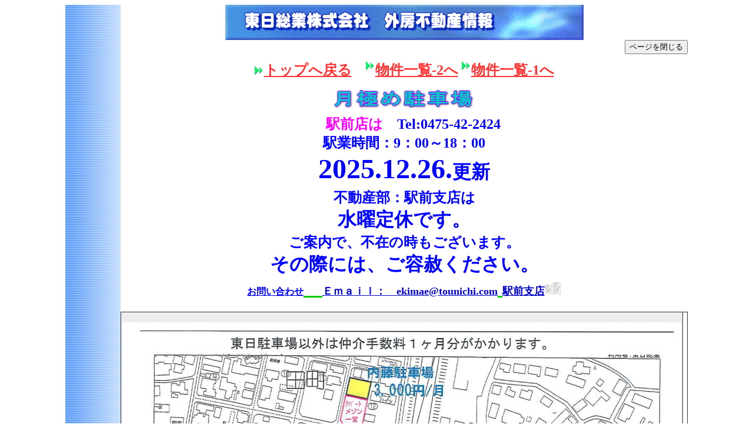

--- FILE ---
content_type: text/html
request_url: https://tounichi.com/nf-thyuusya-jyou-1.htm
body_size: 43238
content:
<!DOCTYPE HTML PUBLIC "-//W3C//DTD HTML 4.01 Transitional//EN">
<HTML>
<HEAD>
<META http-equiv="Content-Type" content="text/html; charset=Shift_JIS">
<META name="GENERATOR" content="IBM WebSphere Studio Homepage Builder Version 7.0.0.0 for Windows">
<META http-equiv="Content-Style-Type" content="text/css">
<TITLE>東日総業㈱　駐車場　JR上総一宮駅</TITLE>
<STYLE type="text/css">
<!--
TD{
  font-weight : bold;
}
P{
  background-color : #ffffff;
}
-->
</STYLE>
<SCRIPT language="JavaScript">
<!--HPB_SCRIPT_ROV_50
//
//  Licensed Materials - Property of IBM
//  5724D51
//  (C) Copyright IBM Corp. 1995, 2002 All Rights Reserved.
//

// HpbImgPreload:
//
function HpbImgPreload()
{
  var appVer=parseInt(navigator.appVersion);
  var isNC=false,isN6=false,isIE=false;
  if (document.all && appVer >= 4) isIE=true; else
    if (document.getElementById && appVer > 4) isN6=true; else
      if (document.layers && appVer >= 4) isNC=true;
  if (isNC||isN6||isIE)
  {
    if (document.images)
    {
      var imgName = HpbImgPreload.arguments[0];
      var cnt;
      swImg[imgName] = new Array;
      for (cnt = 1; cnt < HpbImgPreload.arguments.length; cnt++)
      {
        swImg[imgName][HpbImgPreload.arguments[cnt]] = new Image();
        swImg[imgName][HpbImgPreload.arguments[cnt]].src = HpbImgPreload.arguments[cnt];
      }
    }
  }
}
// HpbImgFind:
//
function HpbImgFind(doc, imgName)
{
  for (var i=0; i < doc.layers.length; i++)
  {
    var img = doc.layers[i].document.images[imgName];
    if (!img) img = HpbImgFind(doc.layers[i], imgName);
    if (img) return img;
  }
  return null;
}
// HpbImgSwap:
//
function HpbImgSwap(imgName, imgSrc)
{
  var appVer=parseInt(navigator.appVersion);
  var isNC=false,isN6=false,isIE=false;
  if (document.all && appVer >= 4) isIE=true; else
    if (document.getElementById && appVer > 4) isN6=true; else
      if (document.layers && appVer >= 4) isNC=true;
  if (isNC||isN6||isIE)
  {
    if (document.images)
    {
      var img = document.images[imgName];
      if (!img) img = HpbImgFind(document, imgName);
      if (img) img.src = imgSrc;
    }
  }
}
var swImg; swImg=new Array;
//-->
</SCRIPT><SCRIPT language="JavaScript">
<!--HPB_SCRIPT_PLD_50
HpbImgPreload('_HPB_ROLLOVER17', 'logo299.gif', 'logo2510.gif');
HpbImgPreload('_HPB_ROLLOVER18', 'logo916.gif', 'logo9161.gif');
HpbImgPreload('_HPB_ROLLOVER19', 'logo812.gif', 'logo8121.gif');
HpbImgPreload('_HPB_ROLLOVER20', 'logo108.gif', 'logo1011.gif');
HpbImgPreload('_HPB_ROLLOVER21', 'logo1170.gif', 'logo11110.gif');
HpbImgPreload('_HPB_ROLLOVER22', 'logo1216.gif', 'logo12161.gif');
HpbImgPreload('_HPB_ROLLOVER23', 'logo1312.gif', 'logo13121.gif');
HpbImgPreload('_HPB_ROLLOVER24', 'logo1411.gif', 'logo14111.gif');
HpbImgPreload('_HPB_ROLLOVER25', 'logo1513.gif', 'logo15131.gif');
HpbImgPreload('_HPB_ROLLOVER26', 'logo1612.gif', 'logo16121.gif');
HpbImgPreload('_HPB_ROLLOVER29', 'logo1711.gif', 'logo17111.gif');
HpbImgPreload('_HPB_ROLLOVER11', 'logo1810.gif', 'logo1811.gif');
HpbImgPreload('_HPB_ROLLOVER30', 'logo1910.gif', 'logo1911.gif');
HpbImgPreload('_HPB_ROLLOVER13', 'logo201.gif', 'logo2011.gif');
HpbImgPreload('_HPB_ROLLOVER31', 'logo2210.gif', 'logo2211.gif');
HpbImgPreload('_HPB_ROLLOVER16', 'logo2310.gif', 'logo2311.gif');
HpbImgPreload('_HPB_ROLLOVER1', 'logo447.gif', 'logo4110.gif');
HpbImgPreload('_HPB_ROLLOVER2', 'logo812.gif', 'logo8121.gif');
//-->
</SCRIPT>
<LINK rel="stylesheet" type="text/css" href="table.css" id="_HPB_TABLE_CSS_ID_">
</HEAD>
<BODY bgcolor="#FFFFFF" text="#000000" link="#ff3535" vlink="#808080" alink="#ff8040">
<CENTER>
<TABLE border="0" width="642" cellpadding="0" cellspacing="0">
  <COL span="2" valign="top">
  <TBODY>
    <TR>
      <TD width="24" height="797"></TD>
      <TD width="61" background="bu01_bg.gif" align="left" height="797">　
      <TABLE border="0" cellpadding="0" cellspacing="0">
        <TBODY>
          <TR>
            <TD height="25">
            <TABLE border="0" cellpadding="0" cellspacing="0">
              <TBODY>
                <TR>
                  <TD height="33">
                  <TABLE border="0" cellpadding="0" cellspacing="0">
                    <TBODY>
                      <TR>
                        <TD align="center" height="41"><B><FONT color="#FFFFFF" size="5" face="Arial Baltic"><A target="_self" id="_HPB_ROLLOVER17" onmouseout="HpbImgSwap('_HPB_ROLLOVER17', 'logo299.gif');" onmouseover="HpbImgSwap('_HPB_ROLLOVER17', 'logo2510.gif');" href="index.html"><IMG src="logo299.gif" width="72" height="25" border="0" alt="Home" name="_HPB_ROLLOVER17"></A><BR>
            </FONT></B></TD>
                      </TR>
                      <TR>
                        <TD align="center" height="34"><FONT size="-1"><B><FONT color="#FFFFFF" size="3" face="Arial Baltic"><A target="_self" id="_HPB_ROLLOVER18" onmouseout="HpbImgSwap('_HPB_ROLLOVER18', 'logo916.gif');" onmouseover="HpbImgSwap('_HPB_ROLLOVER18', 'logo9161.gif');" href="nf-kousin-1.htm"><IMG src="logo916.gif" width="89" height="22" border="0" alt="最近の更新" name="_HPB_ROLLOVER18"></A><BR>
            </FONT></B></FONT></TD>
                      </TR>
                      <TR>
                        <TD height="4"></TD>
                      </TR>
                      <TR>
                        <TD align="center" height="32"><A target="_self" id="_HPB_ROLLOVER19" onmouseout="HpbImgSwap('_HPB_ROLLOVER19', 'logo812.gif');" onmouseover="HpbImgSwap('_HPB_ROLLOVER19', 'logo8121.gif');" href="nf-osirase-1.htm"><IMG src="logo812.gif" width="72" height="22" border="0" alt="おしらせ " name="_HPB_ROLLOVER19"></A></TD>
                      </TR>
                      <TR>
                        <TD align="center" height="38"><A target="_self" id="_HPB_ROLLOVER20" onmouseout="HpbImgSwap('_HPB_ROLLOVER20', 'logo108.gif');" onmouseover="HpbImgSwap('_HPB_ROLLOVER20', 'logo1011.gif');" href="nf-osirase-2.htm"><IMG src="logo108.gif" width="85" height="22" border="0" alt="おしらせ２ " name="_HPB_ROLLOVER20"></A></TD>
                      </TR>
                      <TR>
                        <TD align="center" height="31"><A target="_self" id="_HPB_ROLLOVER21" onmouseout="HpbImgSwap('_HPB_ROLLOVER21', 'logo1170.gif');" onmouseover="HpbImgSwap('_HPB_ROLLOVER21', 'logo11110.gif');" href="nf-tochi-ichiran-1.htm"><IMG src="logo1170.gif" width="76" height="22" border="0" alt="物件土地" name="_HPB_ROLLOVER21"></A></TD>
                      </TR>
                      <TR>
                        <TD height="7"></TD>
                      </TR>
                      <TR>
                        <TD align="center" height="30"><A target="_self" id="_HPB_ROLLOVER22" onmouseout="HpbImgSwap('_HPB_ROLLOVER22', 'logo1216.gif');" onmouseover="HpbImgSwap('_HPB_ROLLOVER22', 'logo12161.gif');" href="nf-tatemono-ichiran-2.htm"><IMG src="logo1216.gif" width="75" height="22" border="0" alt="物件建物" name="_HPB_ROLLOVER22"></A></TD>
                      </TR>
                      <TR>
                        <TD height="8"></TD>
                      </TR>
                      <TR>
                        <TD align="center" height="31"><A target="_self" id="_HPB_ROLLOVER23" onmouseout="HpbImgSwap('_HPB_ROLLOVER23', 'logo1312.gif');" onmouseover="HpbImgSwap('_HPB_ROLLOVER23', 'logo13121.gif');" href="nf-chintai-1.htm"><IMG src="logo1312.gif" width="72" height="22" border="0" alt="賃貸情報" name="_HPB_ROLLOVER23"></A></TD>
                      </TR>
                      <TR>
                        <TD height="7"></TD>
                      </TR>
                      <TR>
                        <TD align="center" height="32"><A target="_self" id="_HPB_ROLLOVER24" onmouseout="HpbImgSwap('_HPB_ROLLOVER24', 'logo1411.gif');" onmouseover="HpbImgSwap('_HPB_ROLLOVER24', 'logo14111.gif');" href="index8 access.htm"><IMG src="logo1411.gif" width="72" height="22" border="0" alt="交通案内" name="_HPB_ROLLOVER24"></A></TD>
                      </TR>
                      <TR>
                        <TD height="6"></TD>
                      </TR>
                      <TR>
                        <TD align="center" height="31"><A target="_blank" id="_HPB_ROLLOVER25" onmouseout="HpbImgSwap('_HPB_ROLLOVER25', 'logo1513.gif');" onmouseover="HpbImgSwap('_HPB_ROLLOVER25', 'logo15131.gif');" href="index9 kankou.htm"><IMG src="logo1513.gif" width="72" height="22" border="0" alt="観光案内" name="_HPB_ROLLOVER25"></A></TD>
                      </TR>
                      <TR>
                        <TD height="7"></TD>
                      </TR>
                      <TR>
                        <TD align="center" height="33"><A target="_self" id="_HPB_ROLLOVER26" onmouseout="HpbImgSwap('_HPB_ROLLOVER26', 'logo1612.gif');" onmouseover="HpbImgSwap('_HPB_ROLLOVER26', 'logo16121.gif');" href="nf-gyoumu a.htm"><IMG src="logo1612.gif" width="72" height="22" border="0" alt="業務案内" name="_HPB_ROLLOVER26"></A></TD>
                      </TR>
                      <TR>
                        <TD height="5"></TD>
                      </TR>
                      <TR>
                        <TD align="center" height="29"><A target="_self" id="_HPB_ROLLOVER29" onmouseout="HpbImgSwap('_HPB_ROLLOVER29', 'logo1711.gif');" onmouseover="HpbImgSwap('_HPB_ROLLOVER29', 'logo17111.gif');" href="n-f-k-gaiyou.htm"><IMG src="logo1711.gif" width="72" height="22" border="0" alt="会社概要" name="_HPB_ROLLOVER29"></A></TD>
                      </TR>
                      <TR>
                        <TD align="center" height="9"></TD>
                      </TR>
                      <TR>
                        <TD align="center" height="29"><A target="_self" id="_HPB_ROLLOVER11" onmouseout="HpbImgSwap('_HPB_ROLLOVER11', 'logo1810.gif');" onmouseover="HpbImgSwap('_HPB_ROLLOVER11', 'logo1811.gif');" href="nf-goaisatu.htm"><IMG src="logo1810.gif" width="75" height="22" border="0" alt="ご 挨 拶" name="_HPB_ROLLOVER11"></A></TD>
                      </TR>
                      <TR>
                        <TD height="9"></TD>
                      </TR>
                      <TR>
                        <TD align="center" height="29"><A target="_self" id="_HPB_ROLLOVER30" onmouseout="HpbImgSwap('_HPB_ROLLOVER30', 'logo1910.gif');" onmouseover="HpbImgSwap('_HPB_ROLLOVER30', 'logo1911.gif');" href="nf-kanren.htm"><IMG src="logo1910.gif" width="75" height="22" border="0" alt="リ ン ク" name="_HPB_ROLLOVER30"></A></TD>
                      </TR>
                      <TR>
                        <TD align="center" height="9"></TD>
                      </TR>
                      <TR>
                        <TD align="center" height="31"><A target="_self" id="_HPB_ROLLOVER13" onmouseout="HpbImgSwap('_HPB_ROLLOVER13', 'logo201.gif');" onmouseover="HpbImgSwap('_HPB_ROLLOVER13', 'logo2011.gif');" href="nf-q-a.htm"><IMG src="logo201.gif" width="60" height="22" border="0" alt="Q ＆ A" name="_HPB_ROLLOVER13"></A></TD>
                      </TR>
                      <TR>
                        <TD height="7"></TD>
                      </TR>
                      <TR>
                        <TD align="center" height="31"><A id="_HPB_ROLLOVER1" onmouseout="HpbImgSwap('_HPB_ROLLOVER1', 'logo447.gif');" onmouseover="HpbImgSwap('_HPB_ROLLOVER1', 'logo4110.gif');" href="nf-izen no-osirase.htm"><IMG src="logo447.gif" width="57" height="18" border="0" alt="以前の" name="_HPB_ROLLOVER1"></A><BR>
            <A target="_self" id="_HPB_ROLLOVER2" onmouseout="HpbImgSwap('_HPB_ROLLOVER2', 'logo812.gif');" onmouseover="HpbImgSwap('_HPB_ROLLOVER2', 'logo8121.gif');" href="nf-izen no-osirase.htm"><IMG src="logo812.gif" width="72" height="22" border="0" alt="おしらせ " name="_HPB_ROLLOVER2"></A></TD>
                      </TR>
                      <TR>
                        <TD align="center" height="7"></TD>
                      </TR>
                      <TR>
                        <TD align="center"><IMG src="ishin-m.JPG" width="57" height="44" border="0" align="bottom"></TD>
                      </TR>
                      <TR>
                        <TD align="center"><A target="_self" id="_HPB_ROLLOVER31" onmouseout="HpbImgSwap('_HPB_ROLLOVER31', 'logo2210.gif');" onmouseover="HpbImgSwap('_HPB_ROLLOVER31', 'logo2211.gif');" href="nf-ishin home m-bousou.htm"><IMG src="logo2210.gif" width="94" height="19" border="0" alt="イシンホーム" name="_HPB_ROLLOVER31"></A></TD>
                      </TR>
                      <TR>
                        <TD></TD>
                      </TR>
                      <TR>
                        <TD align="center" height="31"><A id="_HPB_ROLLOVER16" onmouseout="HpbImgSwap('_HPB_ROLLOVER16', 'logo2310.gif');" onmouseover="HpbImgSwap('_HPB_ROLLOVER16', 'logo2311.gif');" href="mailto:tounichi@nifty.com?Subject=お問い合わせ"><IMG src="logo2310.gif" width="89" height="21" border="0" alt="お問い合せ" name="_HPB_ROLLOVER16"></A></TD>
                      </TR>
                    </TBODY>
                  </TABLE>
                  </TD>
                </TR>
              </TBODY>
            </TABLE>
            </TD>
          </TR>
        </TBODY>
      </TABLE>
      </TD>
      <TD nowrap valign="top" align="center" width="622" height="797">
      <TABLE border="0" width="600" cellpadding="0" cellspacing="0">
        <COL span="2" valign="top">
        <TBODY>
          <TR>
            <TD height="18" align="center"><A name="up-1" href=""><IMG src="button103.gif" width="609" height="60" border="0" alt="Welcome to Our Company"></A></TD>
          </TR>
          <TR>
            <TD width="35" height="506">
            <TABLE border="0" width="704" cellpadding="0" cellspacing="0">
              <COL span="2" valign="top">
              <TBODY>
                <TR>
                  <TD colspan="2" align="center" width="747" height="2109">
                  <TABLE border="0" width="703" cellpadding="0" cellspacing="0">
                    <COL span="2" valign="top">
                    <TBODY>
                      <TR>
                        <TD valign="middle" align="center" width="645" height="9">　　　<BR>
                        </TD>
                        <TD height="9"></TD>
                        <TD width="65" height="9"><INPUT type="button" value="ページを閉じる" onclick="window.close()" style="cursor:hand" title="このウインドウを閉じます"></TD>
                      </TR>
                      <TR>
                        <TD colspan="3" align="center" height="54">
                        <TABLE border="0" width="740" cellpadding="0" cellspacing="0">
                          <COL span="1" valign="top">
                          <TBODY>
                            <TR>
                              <TD></TD>
                              <TD></TD>
                              <TD></TD>
                              <TD></TD>
                              <TD></TD>
                              <TD></TD>
                              <TD colspan="7" align="center"><FONT size="+2"><A target="_self" href="Index-right-2.htm"><IMG src="b014lis.gif" width="16" height="16" border="0"></A><A target="_self" href="index.html">トップへ戻る</A>　<A target="_self" href="nf-tatemono-ichiran-2.htm"><IMG src="b014lis.gif" width="16" height="16" border="0" align="top">物件一覧-2へ</A> <A target="_self" href="nf-tochi-ichiran-1.htm"><IMG src="b014lis.gif" width="16" height="16" border="0" align="top">物件一覧-1へ</A></FONT></TD>
                            </TR>
                          </TBODY>
                        </TABLE>
                        </TD>
                      </TR>
                      <TR>
                        <TD nowrap valign="top" align="center" colspan="3" height="2040">
                        <TABLE border="0" cellpadding="0" cellspacing="0" height="1524">
                          <COL span="1" valign="top">
                          <TBODY>
                            <TR>
                              <TD align="center" width="669" height="1333"><IMG src="logo25.gif" width="259" height="43" border="0" alt="月極め駐車場"><FONT color="#00cc00" size="5"><BR>
                              　</FONT><FONT color="#0000ff" size="5"><B><FONT color="#ff00ff"> 駅前店は</FONT><FONT size="+2" color="#0000ff">　Tel:0475-42-2424</FONT> <BR>
                              駅業時間：9：00～18：00<BR>
                              </B></FONT><FONT color="#0000ff" size="7"><B>2025.12.26.</B></FONT><FONT color="#0000ff" size="6"><B>更新</B></FONT><FONT color="#0000ff" size="5"><B><BR>
                              </B>不動産部：<B>駅前支店は</B></FONT><FONT color="#0000ff" size="6"><B><BR>
                              水曜定休です。 <BR>
                              </B></FONT><FONT color="#0000ff" size="5"><B>ご案内で、不在の時もございます。<BR>
                              </B></FONT><FONT color="#0000ff" size="6"><B>その際には、ご容赦ください。<BR>
                              </B></FONT><U><FONT color="#00cc00" size="5"><FONT color="#0000ff" size="+0">お問い合わせ</FONT></FONT><FONT color="#00cc00" size="6">　<FONT color="#104eef" size="+2"><A href="mailto:ekimae@tounichi.com?Subject=賃貸物件の問い合わせ"><FONT color="#0000cc" size="+1">Ｅｍａｉｌ：　ekimae@tounichi.com</FONT></A></FONT> </FONT><FONT color="#0000cc" size="4">駅前支店<IMG src="P-Map-2021--tounichi.gif" width="13" height="18" border="0"><IMG src="P-Map-2023y03m03d1.jpg" width="15" height="21" border="0"><BR>
                              <BR>
                              </FONT></U>
                              <TABLE border="1" cellspacing="0" cellpadding="2" id="_HPB_TABLE_1_A_070723071022" class="hpb-cnt-tb1">
                                <TBODY>
                                  <TR>
                                    <TD class="hpb-cnt-tb-cell1" width="625" height="845" align="center" valign="top">&nbsp;<IMG src="P-MAP-ekichika-TNSG-20250829-1.jpg" width="950" height="1341" border="0"></TD>
                                    <TD class="hpb-cnt-tb-cell2" height="845">&nbsp;</TD>
                                  </TR>
                                  <TR>
                                    <TD class="hpb-cnt-tb-cell1" align="center" width="625"><FONT color="#0000ff" size="+3" style="font-size : 150%;">表示金額は、一ヶ月分の契約料金です。&nbsp;<BR>
                                    （月の途中からの場合は、日割りです）<BR>
                                    ※紹介料金の発生する所もございます。<BR>
                                    また、場所によっては、満車の所もございます。</FONT><BR>
                                    <BR>
                                    <FONT color="#0000cc" size="-1">下の写真は、御園生パーキング<BR>
                                    </FONT><FONT color="#0000cc">3,000円<FONT color="#0000ff" size="-1">/１ヶ月</FONT></FONT><FONT color="#0000cc" size="-1"><BR>
                                    一宮クリニック脇</FONT><FONT size="-2">　・・</FONT><FONT color="#0000cc" size="+1">よねもと整形近く</FONT><BR>
                        <TABLE border="1">
                          <TBODY>
                            <TR>
                              <TD align="center" valign="middle"><IMG src="P12444031.jpg" width="320" height="240" border="0"></TD>
                              <TD align="center" valign="middle"><IMG src="P12444051.jpg" width="320" height="240" border="0"></TD>
                                        </TR>
                                      </TBODY>
                                    </TABLE>
                                    <BR>
                                    </TD>
                                    <TD class="hpb-cnt-tb-cell2">&nbsp;</TD>
                                  </TR>
                                  <TR>
                                    <TD bgcolor="#ffffce" align="center"><FONT size="+3" color="#0000ff">2025.12.26...</FONT><FONT size="+2" color="#0000ff">現在の状況です。<BR>
                                    </FONT>
                                    <TABLE border="1">
                                      <TBODY>
                                        <TR>
                                          <TD rowspan="3"><IMG src="arw038.gif" width="92" height="63" border="0"></TD>
                                          <TD><IMG src="arw007.gif" width="74" height="24" border="0"></TD>
                                          <TD><FONT size="+3" color="#0000ff"><B>←</B>左端のNo.をクリック</FONT><FONT size="+2" color="#0000ff">で、</FONT></TD>
                                        </TR>
                                        <TR>
                                          <TD></TD>
                                          <TD align="center"><FONT size="+2" color="#0000ff">
                                    駐車場のイメージ画面が開きます</FONT></TD>
                                        </TR>
                                        <TR>
                                          <TD colspan="2" align="center">
                                          <HR width="532" size="9">
                                          <FONT size="+2" color="#0000ff">一部に料金の変更がございます。<BR>
                                          </FONT></TD>
                                        </TR>
                                      </TBODY>
                                    </TABLE>
                                    <TABLE border="1">
                                      <TBODY>
                                        <TR>
                                          <TD align="center" valign="bottom"><B><FONT size="+1">No.</FONT></B>
                                          <HR width="54" size="10">
                                          </TD>
                                          <TD align="center" valign="bottom"><FONT size="+2">名称</FONT>
                                          <HR width="135" size="9">
                                          </TD>
                                          <TD align="center" valign="bottom"><FONT size="+2">空き</FONT>
                                          <HR width="128" size="9">
                                          </TD>
                                          <TD align="center" valign="middle"><FONT size="+2">備考</FONT>
                                          <HR width="103" size="6">
                                          </TD>
                                          <TD align="center" width="121"><FONT size="+1">料金：</FONT>円/月
                                          <HR width="132" size="7">
                                          </TD>
                                          <TD>
                                          <HR width="106" size="10">
                                          </TD>
                                        </TR>
                                        <TR>
                                          <TD align="center"><FONT size="+4"><A href="bukkenn-P-Map-1-tounichi-A.htm" target="_self"><FONT size="+4">①</FONT></A></FONT></TD>
                                          <TD align="center"><FONT size="+3">東日-Ａ</FONT></TD>
                                          <TD align="center"><FONT size="+1" color="#0000ff"><FONT size="+3" color="#000000">１</FONT>台</FONT></TD>
                                          <TD align="center">空きあり</TD>
                                          <TD align="center" width="121"><FONT size="+3" color="#000000">4,000<BR>
                                          </FONT></TD>
                                          <TD valign="middle" align="center" bgcolor="#ffff80">R.8.1.1～<BR>
                                          価格変更</TD>
                                        </TR>
                                        <TR>
                                          <TD></TD>
                                          <TD></TD>
                                          <TD align="center" colspan="2"><FONT size="+2">No.37 </FONT></TD>
                                          <TD></TD>
                                          <TD valign="middle" align="center"></TD>
                                        </TR>
                                        <TR>
                                          <TD align="center"><FONT size="+4"><A href="bukkenn-P-Map-2-tounichi-B.htm" target="_self">②</A></FONT></TD>
                                          <TD align="center"><FONT size="+3" color="#0000ff">東日-Ｂ</FONT></TD>
                                          <TD align="center"><FONT size="+3" color="#0000ff">０<FONT size="+1">台</FONT></FONT></TD>
                                          <TD align="center"><FONT size="+2" color="#0000ff">満車</FONT></TD>
                                          <TD align="center" width="121"><FONT size="+3" color="#0000ff">5,000</FONT></TD>
                                          <TD valign="middle" align="center" bgcolor="#ffff80"><FONT color="#0000ff">R.8.1.1～<BR>
                                          価格変更</FONT></TD>
                                        </TR>
                                        <TR>
                                          <TD></TD>
                                          <TD></TD>
                                          <TD colspan="2"></TD>
                                          <TD></TD>
                                          <TD valign="middle" align="center"></TD>
                                        </TR>
                                        <TR>
                                          <TD align="center"><FONT size="+3"><A href="bukkenn-P-Map-3-tounichi-C.htm" target="_self"><FONT size="+4">③</FONT></A></FONT></TD>
                                          <TD align="center"><FONT size="+3">東日-Ｃ</FONT></TD>
                                          <TD align="center"><FONT size="+3" color="#000000">０</FONT><FONT size="+1" color="#0000ff">台</FONT></TD>
                                          <TD align="center"><FONT size="+2" color="#000000">満車</FONT></TD>
                                          <TD align="center" width="121"><FONT size="+3">5,000</FONT></TD>
                                          <TD valign="middle" align="center" bgcolor="#ffff80">R.8.1.1～<BR>
                                          価格変更</TD>
                                        </TR>
                                        <TR>
                                          <TD></TD>
                                          <TD></TD>
                                          <TD></TD>
                                          <TD></TD>
                                          <TD></TD>
                                          <TD valign="middle" align="center"></TD>
                                        </TR>
                                        <TR>
                                          <TD align="center"><FONT size="+3"><A href="bukkenn-P-Map-4-tounichi-D.htm" target="_self"><FONT size="+4">④</FONT></A></FONT></TD>
                                          <TD align="center"><FONT size="+3" color="#0000ff">東日-Ｄ</FONT></TD>
                                          <TD align="center"><FONT size="+3" color="#0000ff">０</FONT><FONT size="+1" color="#0000ff">台</FONT></TD>
                                          <TD align="center"><FONT size="+2" color="#0000ff">満車</FONT></TD>
                                          <TD align="center" width="121"><FONT size="+3" color="#0000ff">5,000</FONT></TD>
                                          <TD valign="middle" align="center" bgcolor="#ffff80"><FONT color="#0000ff">R.8.1.1～<BR>
                                          価格変更</FONT></TD>
                                        </TR>
                                        <TR>
                                          <TD align="center"></TD>
                                          <TD align="center"></TD>
                                          <TD></TD>
                                          <TD></TD>
                                          <TD></TD>
                                          <TD valign="middle" align="center"></TD>
                                        </TR>
                                        <TR>
                                          <TD align="center"><FONT size="+3"><A href="bukkenn-P-Map-5-shioda.htm" target="_self"><FONT size="+4">⑤</FONT></A><BR>
                                          </FONT></TD>
                                          <TD align="center"><FONT size="+3">塩田.Ｐ</FONT></TD>
                                          <TD align="center"><FONT size="+3">０</FONT><FONT size="+1">台</FONT></TD>
                                          <TD align="center"><FONT size="+2" color="#000000">満車</FONT></TD>
                                          <TD align="center" width="121"><FONT size="+2"><B><FONT size="+3">6,000</FONT></B></FONT></TD>
                                          <TD valign="middle" align="center"><FONT size="+1">紹介</FONT></TD>
                                        </TR>
                                        <TR>
                                          <TD></TD>
                                          <TD></TD>
                                          <TD colspan="3" align="left">　　　..<FONT size="+1">.</FONT></TD>
                                          <TD valign="middle" align="center"></TD>
                                        </TR>
                                        <TR>
                                          <TD align="center"><FONT size="+4"><A href="bukkenn-P-Map-6-ekimae-P.htm" target="_self"><FONT size="+4">⑥</FONT></A></FONT></TD>
                                          <TD align="center"><FONT size="+3" color="#0000ff">駅前.Ｐ</FONT></TD>
                                          <TD align="center"><FONT size="+3" color="#0000ff">０</FONT><FONT size="+1" color="#0000ff">台</FONT></TD>
                                          <TD align="center"><FONT size="+2" color="#0000ff">満車</FONT></TD>
                                          <TD align="center" width="121"><FONT size="+3" color="#0000ff">5,000</FONT></TD>
                                          <TD valign="middle" align="center"><FONT color="#0000ff">紹介</FONT></TD>
                                        </TR>
                                        <TR>
                                          <TD></TD>
                                          <TD valign="middle" align="center"></TD>
                                          <TD valign="middle" align="center"><FONT color="#0000ff"> </FONT></TD>
                                          <TD></TD>
                                          <TD></TD>
                                          <TD valign="middle" align="center"></TD>
                                        </TR>
                                        <TR>
                                          <TD align="center"><FONT size="+3"><A href="bukkenn-P-Map-7-misonou-P.htm" target="_self"><FONT size="+4">⑦</FONT></A></FONT></TD>
                                          <TD align="center"><FONT size="+3" color="#000000">御園生.Ｐ</FONT></TD>
                                          <TD align="center"><FONT size="+1" color="#000000"><FONT size="+3">０</FONT>台</FONT></TD>
                                          <TD align="center"><FONT size="+2" color="#000000">満車</FONT></TD>
                                          <TD align="center" width="121"><FONT size="+3" color="#000000">3,000</FONT></TD>
                                          <TD valign="middle" align="center"><FONT color="#0000ff">紹介</FONT></TD>
                                        </TR>
                                        <TR>
                                          <TD></TD>
                                          <TD></TD>
                                          <TD align="center"><FONT color="#0000ff">.No. </FONT></TD>
                                          <TD></TD>
                                          <TD></TD>
                                          <TD valign="middle" align="center"></TD>
                                        </TR>
                                        <TR>
                                          <TD align="center"><FONT size="+4"><A href="bukkenn-P-Map-8-ichinomiyaP.htm" target="_self">⑧</A></FONT></TD>
                                          <TD align="center"><FONT size="+3" color="#0000ff">一宮.Ｐ</FONT></TD>
                                          <TD align="center"><FONT size="+3" color="#0000ff">９<FONT size="+1">台</FONT></FONT></TD>
                                          <TD align="center"></TD>
                                          <TD align="center" width="121"><FONT size="+3" color="#0000ff">5,000</FONT></TD>
                                          <TD valign="middle" align="center"><FONT size="+1">紹介</FONT></TD>
                                        </TR>
                                        <TR>
                                          <TD></TD>
                                          <TD></TD>
                                          <TD colspan="3" align="left">...<FONT color="#0000ff"> .8. 10..17.18.19. 21. 25. 26. 27<BR>
                                          </FONT></TD>
                                          <TD valign="middle" align="center"></TD>
                                        </TR>
                                        <TR>
                                          <TD align="center"><FONT size="+3"><A href="bukkenn-P-Map-9-nagamineP.htm" target="_self"><FONT size="+4">⑨</FONT></A></FONT></TD>
                                          <TD align="center"><FONT size="+3" color="#000000">長峯.Ｐ</FONT></TD>
                                          <TD align="center"><FONT size="+3" color="#000000">4</FONT><FONT size="+1" color="#000000">台</FONT></TD>
                                          <TD align="center"></TD>
                                          <TD align="center" width="121"><FONT size="+3" color="#000000">5,000</FONT></TD>
                                          <TD valign="middle" align="center"><FONT size="+1">紹介</FONT></TD>
                                        </TR>
                                        <TR>
                                          <TD></TD>
                                          <TD></TD>
                                          <TD colspan="3">　　　　　. 11. 19. 20. 26. ご紹介可能.<FONT color="#fbfecd">3. 4.　6.</FONT>　</TD>
                                          <TD valign="middle" align="center"></TD>
                                        </TR>
                                        <TR>
                                          <TD align="center"><FONT size="+4"><A href="bukkenn-P-Map-10-naitou.htm" target="_self">⑩</A></FONT></TD>
                                          <TD align="center"><FONT size="+3" color="#0000ff">内藤.Ｐ</FONT></TD>
                                          <TD align="center"><FONT size="+3" color="#0000ff">２</FONT><FONT size="+1" color="#0000ff">台</FONT></TD>
                                          <TD align="center"></TD>
                                          <TD align="center" width="121"><FONT size="+3" color="#0000ff">3,000</FONT></TD>
                                          <TD valign="middle" align="center"><FONT size="+1">紹介</FONT></TD>
                                        </TR>
                                        <TR>
                                          <TD></TD>
                                          <TD></TD>
                                          <TD colspan="3">.　　　　.No.<FONT color="#0000ff">.７.　９.</FONT></TD>
                                          <TD valign="middle" align="center"></TD>
                                        </TR>
                                        <TR>
                                          <TD align="center" bgcolor="#ff0000"></TD>
                                          <TD align="center"><FONT size="+1" color="#ff3535">神門</FONT><FONT size="-2" color="#ff3535"><FONT size="+1">.Ｐ</FONT></FONT></TD>
                                          <TD align="center" bgcolor="#ff0000"></TD>
                                          <TD align="center" bgcolor="#ff0000"><FONT size="-2" color="#ff3535">終了<BR>
                                          2024.9.</FONT></TD>
                                          <TD align="center" width="121" bgcolor="#ff0000"><FONT size="-1" color="#ff3535">扱い終了<BR>
                                          しました</FONT></TD>
                                          <TD valign="middle" align="center"></TD>
                                        </TR>
                                        <TR>
                                          <TD></TD>
                                          <TD></TD>
                                          <TD colspan="3"><FONT size="+1" color="#000000">※神門</FONT><FONT size="+1">P</FONT>は、ご紹介を終了いたしました。</TD>
                                          <TD valign="middle" align="center"></TD>
                                        </TR>
                                        <TR>
                                          <TD align="center" colspan="4"><FONT size="+2" color="#0000ff">2025.12.26..</FONT><FONT size="+1" color="#0000ff">現在の状況メモです</FONT></TD>
                                          <TD width="121"></TD>
                                          <TD valign="middle" align="center"></TD>
                                        </TR>
                                        <TR>
                                          <TD></TD>
                                          <TD></TD>
                                          <TD></TD>
                                          <TD></TD>
                                          <TD width="121"></TD>
                                          <TD></TD>
                                        </TR>
                                      </TBODY>
                                    </TABLE>
                                    <BR>
                                    <BR>
                                    </TD>
                                    <TD bgcolor="#ffffce"></TD>
                                  </TR>
                                </TBODY>
                              </TABLE>
                              <U><FONT color="#00cc00" size="5"></FONT></U><IMG src="canvas99.jpg" width="667" height="504" border="0"><BR>
                              　<FONT color="#0000ff" size="+2">弊社は会社設立以来五十年余、<BR>
                              多数の社有物件を中心に皆様のご希望条件に合う土地・建物探しの<BR>
                              よきパトナーとして、お付き合いをさせて頂いております。<BR>
                              <BR>
                              年末年始、夏季を除いては、水曜日が不動産の定休です。<BR>
                              <BR>
                              いつでも皆様のご案内、お問い合わせに対応いたします。<BR>
                              お気軽にお立ち寄り,御問い合わせください。<BR>
                              </FONT><BR>
                              <FONT size="+2"><U><B><FONT color="#ff0000" size="+2">日曜・</FONT><FONT color="#ff00ff" size="+2">賃貸情報は、駅前店へご連絡ください。</FONT><FONT color="#ff3535" size="+2">担当：渡邉　</FONT></B></U></FONT><U><B><FONT color="#ff00ff"><BR>
                              駅前店</FONT></B></U><FONT size="+2" color="#0000ff">Tel<B>:0475-42-2424</B><BR>
                              </FONT></TD>
                            </TR>
                            <TR>
                              <TD align="center" width="669" height="19"><A target="_self" href="#up-1"><IMG src="13a.gif" width="40" height="53" border="0"></A></TD>
                            </TR>
                            <TR>
                              <TD width="669" height="172" align="center">
                              <TABLE>
                                <TBODY>
                                  <TR>
                                    <TD height="40" width="44"></TD>
                                    <TD align="center" height="40" width="464"><FONT color="#0000ff" size="+2"><B>東日総業　株式会社</B></FONT></TD>
                                    <TD></TD>
                                  </TR>
                                  <TR>
                                    <TD height="2" width="44"></TD>
                                    <TD height="2" align="center" width="464"><FONT size="+1">〒299-4303</FONT><FONT size="+3">　</FONT><FONT size="+1">千葉県長生郡一宮町東浪見2620番地</FONT></TD>
                                    <TD></TD>
                                  </TR>
                                  <TR>
                                    <TD width="44"></TD>
                                    <TD align="center" width="464"><FONT size="+1"><B><FONT color="#009900">ＴＥＬ：　0475-42-5511</FONT></B></FONT></TD>
                                    <TD></TD>
                                  </TR>
                                  <TR>
                                    <TD width="44"></TD>
                                    <TD align="center" width="464"><FONT size="+1"><B><FONT color="#009900">ＦＡＸ：　0475-42-5515</FONT></B></FONT></TD>
                                    <TD></TD>
                                  </TR>
                                  <TR>
                                    <TD width="44"></TD>
                                    <TD align="center" width="464"><FONT color="#0000ff">お問い合わせ</FONT>　<FONT color="#104eef" size="+1"><A href="mailto:ekimae@tounichi.com?Subject=賃貸物件の問い合わせ"><FONT color="#0000cc" size="+0">Ｅｍａｉｌ：　ekimae@tounichi.com</FONT></A></FONT> 駅前支店</TD>
                                    <TD></TD>
                                  </TR>
                                  <TR>
                                    <TD></TD>
                                    <TD align="center"><FONT color="#0000ff">お問い合わせ</FONT>　<FONT color="#104eef" size="+1"><A href="mailto:tounichi@nifty.com?Subject=お問い合わせ"><FONT color="#0000cc" size="+0">Ｅｍａｉｌ：　tounichi@nifty.com</FONT></A></FONT>　本　社</TD>
                                    <TD></TD>
                                  </TR>
                                </TBODY>
                              </TABLE>
                              </TD>
                            </TR>
                          </TBODY>
                        </TABLE>
                        <IMG src="bu01_l1.gif" width="800" height="3" border="0" alt="ライン"></TD>
                      </TR>
                    </TBODY>
                  </TABLE>
                  </TD>
                </TR>
              </TBODY>
            </TABLE>
            </TD>
          </TR>
        </TBODY>
      </TABLE>
      </TD>
    </TR>
  </TBODY>
</TABLE>
</CENTER>
</BODY>
</HTML>